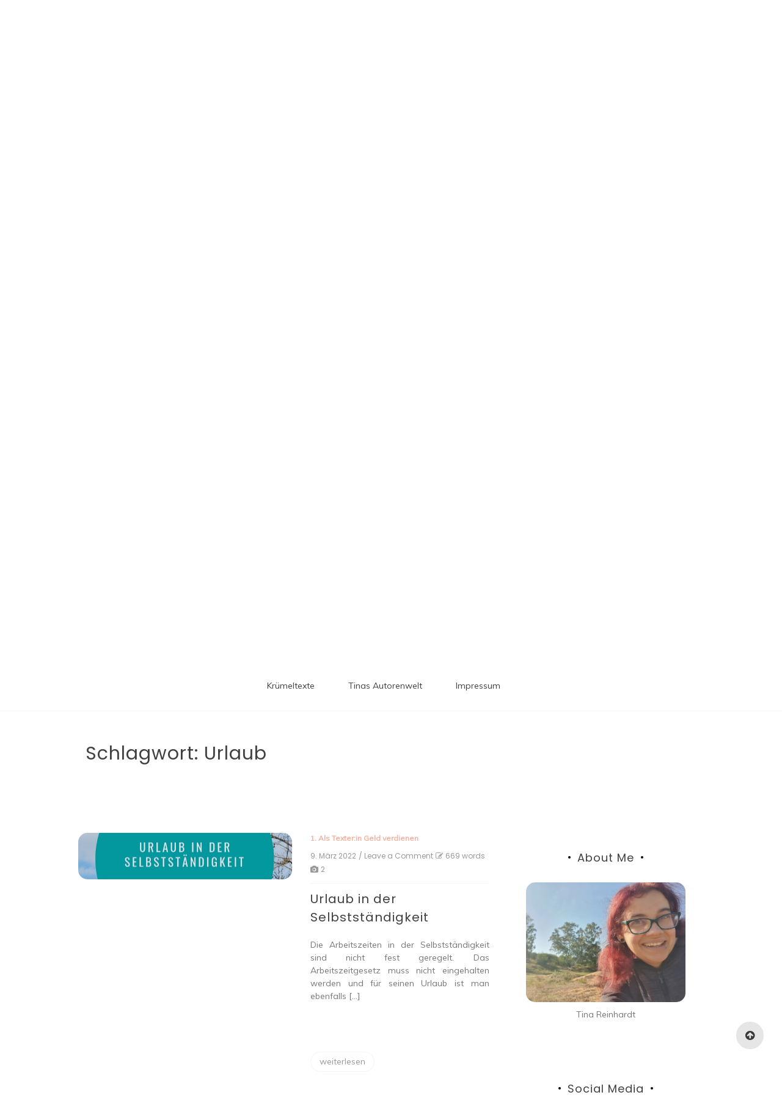

--- FILE ---
content_type: text/html; charset=UTF-8
request_url: https://blog.kruemeltexte.de/tag/urlaub/
body_size: 15332
content:

<!doctype html>
<html lang="de">
<head>
	<meta charset="UTF-8">
	<link rel="profile" href="https://gmpg.org/xfn/11">
	<meta name="viewport" content="width=device-width, initial-scale=1, shrink-to-fit=no">	
	<meta name='robots' content='index, follow, max-image-preview:large, max-snippet:-1, max-video-preview:-1' />
	<style>img:is([sizes="auto" i], [sizes^="auto," i]) { contain-intrinsic-size: 3000px 1500px }</style>
	
	<!-- This site is optimized with the Yoast SEO plugin v26.2 - https://yoast.com/wordpress/plugins/seo/ -->
	<title>Urlaub Archive - Krümeltexte</title>
	<link rel="canonical" href="https://blog.kruemeltexte.de/tag/urlaub/" />
	<meta property="og:locale" content="de_DE" />
	<meta property="og:type" content="article" />
	<meta property="og:title" content="Urlaub Archive - Krümeltexte" />
	<meta property="og:url" content="https://blog.kruemeltexte.de/tag/urlaub/" />
	<meta property="og:site_name" content="Krümeltexte" />
	<meta name="twitter:card" content="summary_large_image" />
	<script type="application/ld+json" class="yoast-schema-graph">{"@context":"https://schema.org","@graph":[{"@type":"CollectionPage","@id":"https://blog.kruemeltexte.de/tag/urlaub/","url":"https://blog.kruemeltexte.de/tag/urlaub/","name":"Urlaub Archive - Krümeltexte","isPartOf":{"@id":"https://blog.kruemeltexte.de/#website"},"primaryImageOfPage":{"@id":"https://blog.kruemeltexte.de/tag/urlaub/#primaryimage"},"image":{"@id":"https://blog.kruemeltexte.de/tag/urlaub/#primaryimage"},"thumbnailUrl":"https://blog.kruemeltexte.de/wp-content/uploads/2022/03/Banner-Selbststaendigkeit.png","breadcrumb":{"@id":"https://blog.kruemeltexte.de/tag/urlaub/#breadcrumb"},"inLanguage":"de"},{"@type":"ImageObject","inLanguage":"de","@id":"https://blog.kruemeltexte.de/tag/urlaub/#primaryimage","url":"https://blog.kruemeltexte.de/wp-content/uploads/2022/03/Banner-Selbststaendigkeit.png","contentUrl":"https://blog.kruemeltexte.de/wp-content/uploads/2022/03/Banner-Selbststaendigkeit.png","width":729,"height":153},{"@type":"BreadcrumbList","@id":"https://blog.kruemeltexte.de/tag/urlaub/#breadcrumb","itemListElement":[{"@type":"ListItem","position":1,"name":"Startseite","item":"https://blog.kruemeltexte.de/"},{"@type":"ListItem","position":2,"name":"Urlaub"}]},{"@type":"WebSite","@id":"https://blog.kruemeltexte.de/#website","url":"https://blog.kruemeltexte.de/","name":"Krümeltexte","description":"Content-Marketing und Schriftstellerei","potentialAction":[{"@type":"SearchAction","target":{"@type":"EntryPoint","urlTemplate":"https://blog.kruemeltexte.de/?s={search_term_string}"},"query-input":{"@type":"PropertyValueSpecification","valueRequired":true,"valueName":"search_term_string"}}],"inLanguage":"de"}]}</script>
	<!-- / Yoast SEO plugin. -->


<link rel='dns-prefetch' href='//fonts.googleapis.com' />
<link rel="alternate" type="application/rss+xml" title="Krümeltexte &raquo; Feed" href="https://blog.kruemeltexte.de/feed/" />
<link rel="alternate" type="application/rss+xml" title="Krümeltexte &raquo; Kommentar-Feed" href="https://blog.kruemeltexte.de/comments/feed/" />
<link rel="alternate" type="application/rss+xml" title="Krümeltexte &raquo; Schlagwort-Feed zu Urlaub" href="https://blog.kruemeltexte.de/tag/urlaub/feed/" />
<script type="text/javascript">
/* <![CDATA[ */
window._wpemojiSettings = {"baseUrl":"https:\/\/s.w.org\/images\/core\/emoji\/16.0.1\/72x72\/","ext":".png","svgUrl":"https:\/\/s.w.org\/images\/core\/emoji\/16.0.1\/svg\/","svgExt":".svg","source":{"concatemoji":"https:\/\/blog.kruemeltexte.de\/wp-includes\/js\/wp-emoji-release.min.js?ver=6.8.3"}};
/*! This file is auto-generated */
!function(s,n){var o,i,e;function c(e){try{var t={supportTests:e,timestamp:(new Date).valueOf()};sessionStorage.setItem(o,JSON.stringify(t))}catch(e){}}function p(e,t,n){e.clearRect(0,0,e.canvas.width,e.canvas.height),e.fillText(t,0,0);var t=new Uint32Array(e.getImageData(0,0,e.canvas.width,e.canvas.height).data),a=(e.clearRect(0,0,e.canvas.width,e.canvas.height),e.fillText(n,0,0),new Uint32Array(e.getImageData(0,0,e.canvas.width,e.canvas.height).data));return t.every(function(e,t){return e===a[t]})}function u(e,t){e.clearRect(0,0,e.canvas.width,e.canvas.height),e.fillText(t,0,0);for(var n=e.getImageData(16,16,1,1),a=0;a<n.data.length;a++)if(0!==n.data[a])return!1;return!0}function f(e,t,n,a){switch(t){case"flag":return n(e,"\ud83c\udff3\ufe0f\u200d\u26a7\ufe0f","\ud83c\udff3\ufe0f\u200b\u26a7\ufe0f")?!1:!n(e,"\ud83c\udde8\ud83c\uddf6","\ud83c\udde8\u200b\ud83c\uddf6")&&!n(e,"\ud83c\udff4\udb40\udc67\udb40\udc62\udb40\udc65\udb40\udc6e\udb40\udc67\udb40\udc7f","\ud83c\udff4\u200b\udb40\udc67\u200b\udb40\udc62\u200b\udb40\udc65\u200b\udb40\udc6e\u200b\udb40\udc67\u200b\udb40\udc7f");case"emoji":return!a(e,"\ud83e\udedf")}return!1}function g(e,t,n,a){var r="undefined"!=typeof WorkerGlobalScope&&self instanceof WorkerGlobalScope?new OffscreenCanvas(300,150):s.createElement("canvas"),o=r.getContext("2d",{willReadFrequently:!0}),i=(o.textBaseline="top",o.font="600 32px Arial",{});return e.forEach(function(e){i[e]=t(o,e,n,a)}),i}function t(e){var t=s.createElement("script");t.src=e,t.defer=!0,s.head.appendChild(t)}"undefined"!=typeof Promise&&(o="wpEmojiSettingsSupports",i=["flag","emoji"],n.supports={everything:!0,everythingExceptFlag:!0},e=new Promise(function(e){s.addEventListener("DOMContentLoaded",e,{once:!0})}),new Promise(function(t){var n=function(){try{var e=JSON.parse(sessionStorage.getItem(o));if("object"==typeof e&&"number"==typeof e.timestamp&&(new Date).valueOf()<e.timestamp+604800&&"object"==typeof e.supportTests)return e.supportTests}catch(e){}return null}();if(!n){if("undefined"!=typeof Worker&&"undefined"!=typeof OffscreenCanvas&&"undefined"!=typeof URL&&URL.createObjectURL&&"undefined"!=typeof Blob)try{var e="postMessage("+g.toString()+"("+[JSON.stringify(i),f.toString(),p.toString(),u.toString()].join(",")+"));",a=new Blob([e],{type:"text/javascript"}),r=new Worker(URL.createObjectURL(a),{name:"wpTestEmojiSupports"});return void(r.onmessage=function(e){c(n=e.data),r.terminate(),t(n)})}catch(e){}c(n=g(i,f,p,u))}t(n)}).then(function(e){for(var t in e)n.supports[t]=e[t],n.supports.everything=n.supports.everything&&n.supports[t],"flag"!==t&&(n.supports.everythingExceptFlag=n.supports.everythingExceptFlag&&n.supports[t]);n.supports.everythingExceptFlag=n.supports.everythingExceptFlag&&!n.supports.flag,n.DOMReady=!1,n.readyCallback=function(){n.DOMReady=!0}}).then(function(){return e}).then(function(){var e;n.supports.everything||(n.readyCallback(),(e=n.source||{}).concatemoji?t(e.concatemoji):e.wpemoji&&e.twemoji&&(t(e.twemoji),t(e.wpemoji)))}))}((window,document),window._wpemojiSettings);
/* ]]> */
</script>
<style id='wp-emoji-styles-inline-css' type='text/css'>

	img.wp-smiley, img.emoji {
		display: inline !important;
		border: none !important;
		box-shadow: none !important;
		height: 1em !important;
		width: 1em !important;
		margin: 0 0.07em !important;
		vertical-align: -0.1em !important;
		background: none !important;
		padding: 0 !important;
	}
</style>
<link rel='stylesheet' id='wp-block-library-css' href='https://blog.kruemeltexte.de/wp-includes/css/dist/block-library/style.min.css?ver=6.8.3' type='text/css' media='all' />
<style id='wp-block-library-theme-inline-css' type='text/css'>
.wp-block-audio :where(figcaption){color:#555;font-size:13px;text-align:center}.is-dark-theme .wp-block-audio :where(figcaption){color:#ffffffa6}.wp-block-audio{margin:0 0 1em}.wp-block-code{border:1px solid #ccc;border-radius:4px;font-family:Menlo,Consolas,monaco,monospace;padding:.8em 1em}.wp-block-embed :where(figcaption){color:#555;font-size:13px;text-align:center}.is-dark-theme .wp-block-embed :where(figcaption){color:#ffffffa6}.wp-block-embed{margin:0 0 1em}.blocks-gallery-caption{color:#555;font-size:13px;text-align:center}.is-dark-theme .blocks-gallery-caption{color:#ffffffa6}:root :where(.wp-block-image figcaption){color:#555;font-size:13px;text-align:center}.is-dark-theme :root :where(.wp-block-image figcaption){color:#ffffffa6}.wp-block-image{margin:0 0 1em}.wp-block-pullquote{border-bottom:4px solid;border-top:4px solid;color:currentColor;margin-bottom:1.75em}.wp-block-pullquote cite,.wp-block-pullquote footer,.wp-block-pullquote__citation{color:currentColor;font-size:.8125em;font-style:normal;text-transform:uppercase}.wp-block-quote{border-left:.25em solid;margin:0 0 1.75em;padding-left:1em}.wp-block-quote cite,.wp-block-quote footer{color:currentColor;font-size:.8125em;font-style:normal;position:relative}.wp-block-quote:where(.has-text-align-right){border-left:none;border-right:.25em solid;padding-left:0;padding-right:1em}.wp-block-quote:where(.has-text-align-center){border:none;padding-left:0}.wp-block-quote.is-large,.wp-block-quote.is-style-large,.wp-block-quote:where(.is-style-plain){border:none}.wp-block-search .wp-block-search__label{font-weight:700}.wp-block-search__button{border:1px solid #ccc;padding:.375em .625em}:where(.wp-block-group.has-background){padding:1.25em 2.375em}.wp-block-separator.has-css-opacity{opacity:.4}.wp-block-separator{border:none;border-bottom:2px solid;margin-left:auto;margin-right:auto}.wp-block-separator.has-alpha-channel-opacity{opacity:1}.wp-block-separator:not(.is-style-wide):not(.is-style-dots){width:100px}.wp-block-separator.has-background:not(.is-style-dots){border-bottom:none;height:1px}.wp-block-separator.has-background:not(.is-style-wide):not(.is-style-dots){height:2px}.wp-block-table{margin:0 0 1em}.wp-block-table td,.wp-block-table th{word-break:normal}.wp-block-table :where(figcaption){color:#555;font-size:13px;text-align:center}.is-dark-theme .wp-block-table :where(figcaption){color:#ffffffa6}.wp-block-video :where(figcaption){color:#555;font-size:13px;text-align:center}.is-dark-theme .wp-block-video :where(figcaption){color:#ffffffa6}.wp-block-video{margin:0 0 1em}:root :where(.wp-block-template-part.has-background){margin-bottom:0;margin-top:0;padding:1.25em 2.375em}
</style>
<style id='classic-theme-styles-inline-css' type='text/css'>
/*! This file is auto-generated */
.wp-block-button__link{color:#fff;background-color:#32373c;border-radius:9999px;box-shadow:none;text-decoration:none;padding:calc(.667em + 2px) calc(1.333em + 2px);font-size:1.125em}.wp-block-file__button{background:#32373c;color:#fff;text-decoration:none}
</style>
<style id='global-styles-inline-css' type='text/css'>
:root{--wp--preset--aspect-ratio--square: 1;--wp--preset--aspect-ratio--4-3: 4/3;--wp--preset--aspect-ratio--3-4: 3/4;--wp--preset--aspect-ratio--3-2: 3/2;--wp--preset--aspect-ratio--2-3: 2/3;--wp--preset--aspect-ratio--16-9: 16/9;--wp--preset--aspect-ratio--9-16: 9/16;--wp--preset--color--black: #000000;--wp--preset--color--cyan-bluish-gray: #abb8c3;--wp--preset--color--white: #ffffff;--wp--preset--color--pale-pink: #f78da7;--wp--preset--color--vivid-red: #cf2e2e;--wp--preset--color--luminous-vivid-orange: #ff6900;--wp--preset--color--luminous-vivid-amber: #fcb900;--wp--preset--color--light-green-cyan: #7bdcb5;--wp--preset--color--vivid-green-cyan: #00d084;--wp--preset--color--pale-cyan-blue: #8ed1fc;--wp--preset--color--vivid-cyan-blue: #0693e3;--wp--preset--color--vivid-purple: #9b51e0;--wp--preset--gradient--vivid-cyan-blue-to-vivid-purple: linear-gradient(135deg,rgba(6,147,227,1) 0%,rgb(155,81,224) 100%);--wp--preset--gradient--light-green-cyan-to-vivid-green-cyan: linear-gradient(135deg,rgb(122,220,180) 0%,rgb(0,208,130) 100%);--wp--preset--gradient--luminous-vivid-amber-to-luminous-vivid-orange: linear-gradient(135deg,rgba(252,185,0,1) 0%,rgba(255,105,0,1) 100%);--wp--preset--gradient--luminous-vivid-orange-to-vivid-red: linear-gradient(135deg,rgba(255,105,0,1) 0%,rgb(207,46,46) 100%);--wp--preset--gradient--very-light-gray-to-cyan-bluish-gray: linear-gradient(135deg,rgb(238,238,238) 0%,rgb(169,184,195) 100%);--wp--preset--gradient--cool-to-warm-spectrum: linear-gradient(135deg,rgb(74,234,220) 0%,rgb(151,120,209) 20%,rgb(207,42,186) 40%,rgb(238,44,130) 60%,rgb(251,105,98) 80%,rgb(254,248,76) 100%);--wp--preset--gradient--blush-light-purple: linear-gradient(135deg,rgb(255,206,236) 0%,rgb(152,150,240) 100%);--wp--preset--gradient--blush-bordeaux: linear-gradient(135deg,rgb(254,205,165) 0%,rgb(254,45,45) 50%,rgb(107,0,62) 100%);--wp--preset--gradient--luminous-dusk: linear-gradient(135deg,rgb(255,203,112) 0%,rgb(199,81,192) 50%,rgb(65,88,208) 100%);--wp--preset--gradient--pale-ocean: linear-gradient(135deg,rgb(255,245,203) 0%,rgb(182,227,212) 50%,rgb(51,167,181) 100%);--wp--preset--gradient--electric-grass: linear-gradient(135deg,rgb(202,248,128) 0%,rgb(113,206,126) 100%);--wp--preset--gradient--midnight: linear-gradient(135deg,rgb(2,3,129) 0%,rgb(40,116,252) 100%);--wp--preset--font-size--small: 13px;--wp--preset--font-size--medium: 20px;--wp--preset--font-size--large: 36px;--wp--preset--font-size--x-large: 42px;--wp--preset--spacing--20: 0.44rem;--wp--preset--spacing--30: 0.67rem;--wp--preset--spacing--40: 1rem;--wp--preset--spacing--50: 1.5rem;--wp--preset--spacing--60: 2.25rem;--wp--preset--spacing--70: 3.38rem;--wp--preset--spacing--80: 5.06rem;--wp--preset--shadow--natural: 6px 6px 9px rgba(0, 0, 0, 0.2);--wp--preset--shadow--deep: 12px 12px 50px rgba(0, 0, 0, 0.4);--wp--preset--shadow--sharp: 6px 6px 0px rgba(0, 0, 0, 0.2);--wp--preset--shadow--outlined: 6px 6px 0px -3px rgba(255, 255, 255, 1), 6px 6px rgba(0, 0, 0, 1);--wp--preset--shadow--crisp: 6px 6px 0px rgba(0, 0, 0, 1);}:where(.is-layout-flex){gap: 0.5em;}:where(.is-layout-grid){gap: 0.5em;}body .is-layout-flex{display: flex;}.is-layout-flex{flex-wrap: wrap;align-items: center;}.is-layout-flex > :is(*, div){margin: 0;}body .is-layout-grid{display: grid;}.is-layout-grid > :is(*, div){margin: 0;}:where(.wp-block-columns.is-layout-flex){gap: 2em;}:where(.wp-block-columns.is-layout-grid){gap: 2em;}:where(.wp-block-post-template.is-layout-flex){gap: 1.25em;}:where(.wp-block-post-template.is-layout-grid){gap: 1.25em;}.has-black-color{color: var(--wp--preset--color--black) !important;}.has-cyan-bluish-gray-color{color: var(--wp--preset--color--cyan-bluish-gray) !important;}.has-white-color{color: var(--wp--preset--color--white) !important;}.has-pale-pink-color{color: var(--wp--preset--color--pale-pink) !important;}.has-vivid-red-color{color: var(--wp--preset--color--vivid-red) !important;}.has-luminous-vivid-orange-color{color: var(--wp--preset--color--luminous-vivid-orange) !important;}.has-luminous-vivid-amber-color{color: var(--wp--preset--color--luminous-vivid-amber) !important;}.has-light-green-cyan-color{color: var(--wp--preset--color--light-green-cyan) !important;}.has-vivid-green-cyan-color{color: var(--wp--preset--color--vivid-green-cyan) !important;}.has-pale-cyan-blue-color{color: var(--wp--preset--color--pale-cyan-blue) !important;}.has-vivid-cyan-blue-color{color: var(--wp--preset--color--vivid-cyan-blue) !important;}.has-vivid-purple-color{color: var(--wp--preset--color--vivid-purple) !important;}.has-black-background-color{background-color: var(--wp--preset--color--black) !important;}.has-cyan-bluish-gray-background-color{background-color: var(--wp--preset--color--cyan-bluish-gray) !important;}.has-white-background-color{background-color: var(--wp--preset--color--white) !important;}.has-pale-pink-background-color{background-color: var(--wp--preset--color--pale-pink) !important;}.has-vivid-red-background-color{background-color: var(--wp--preset--color--vivid-red) !important;}.has-luminous-vivid-orange-background-color{background-color: var(--wp--preset--color--luminous-vivid-orange) !important;}.has-luminous-vivid-amber-background-color{background-color: var(--wp--preset--color--luminous-vivid-amber) !important;}.has-light-green-cyan-background-color{background-color: var(--wp--preset--color--light-green-cyan) !important;}.has-vivid-green-cyan-background-color{background-color: var(--wp--preset--color--vivid-green-cyan) !important;}.has-pale-cyan-blue-background-color{background-color: var(--wp--preset--color--pale-cyan-blue) !important;}.has-vivid-cyan-blue-background-color{background-color: var(--wp--preset--color--vivid-cyan-blue) !important;}.has-vivid-purple-background-color{background-color: var(--wp--preset--color--vivid-purple) !important;}.has-black-border-color{border-color: var(--wp--preset--color--black) !important;}.has-cyan-bluish-gray-border-color{border-color: var(--wp--preset--color--cyan-bluish-gray) !important;}.has-white-border-color{border-color: var(--wp--preset--color--white) !important;}.has-pale-pink-border-color{border-color: var(--wp--preset--color--pale-pink) !important;}.has-vivid-red-border-color{border-color: var(--wp--preset--color--vivid-red) !important;}.has-luminous-vivid-orange-border-color{border-color: var(--wp--preset--color--luminous-vivid-orange) !important;}.has-luminous-vivid-amber-border-color{border-color: var(--wp--preset--color--luminous-vivid-amber) !important;}.has-light-green-cyan-border-color{border-color: var(--wp--preset--color--light-green-cyan) !important;}.has-vivid-green-cyan-border-color{border-color: var(--wp--preset--color--vivid-green-cyan) !important;}.has-pale-cyan-blue-border-color{border-color: var(--wp--preset--color--pale-cyan-blue) !important;}.has-vivid-cyan-blue-border-color{border-color: var(--wp--preset--color--vivid-cyan-blue) !important;}.has-vivid-purple-border-color{border-color: var(--wp--preset--color--vivid-purple) !important;}.has-vivid-cyan-blue-to-vivid-purple-gradient-background{background: var(--wp--preset--gradient--vivid-cyan-blue-to-vivid-purple) !important;}.has-light-green-cyan-to-vivid-green-cyan-gradient-background{background: var(--wp--preset--gradient--light-green-cyan-to-vivid-green-cyan) !important;}.has-luminous-vivid-amber-to-luminous-vivid-orange-gradient-background{background: var(--wp--preset--gradient--luminous-vivid-amber-to-luminous-vivid-orange) !important;}.has-luminous-vivid-orange-to-vivid-red-gradient-background{background: var(--wp--preset--gradient--luminous-vivid-orange-to-vivid-red) !important;}.has-very-light-gray-to-cyan-bluish-gray-gradient-background{background: var(--wp--preset--gradient--very-light-gray-to-cyan-bluish-gray) !important;}.has-cool-to-warm-spectrum-gradient-background{background: var(--wp--preset--gradient--cool-to-warm-spectrum) !important;}.has-blush-light-purple-gradient-background{background: var(--wp--preset--gradient--blush-light-purple) !important;}.has-blush-bordeaux-gradient-background{background: var(--wp--preset--gradient--blush-bordeaux) !important;}.has-luminous-dusk-gradient-background{background: var(--wp--preset--gradient--luminous-dusk) !important;}.has-pale-ocean-gradient-background{background: var(--wp--preset--gradient--pale-ocean) !important;}.has-electric-grass-gradient-background{background: var(--wp--preset--gradient--electric-grass) !important;}.has-midnight-gradient-background{background: var(--wp--preset--gradient--midnight) !important;}.has-small-font-size{font-size: var(--wp--preset--font-size--small) !important;}.has-medium-font-size{font-size: var(--wp--preset--font-size--medium) !important;}.has-large-font-size{font-size: var(--wp--preset--font-size--large) !important;}.has-x-large-font-size{font-size: var(--wp--preset--font-size--x-large) !important;}
:where(.wp-block-post-template.is-layout-flex){gap: 1.25em;}:where(.wp-block-post-template.is-layout-grid){gap: 1.25em;}
:where(.wp-block-columns.is-layout-flex){gap: 2em;}:where(.wp-block-columns.is-layout-grid){gap: 2em;}
:root :where(.wp-block-pullquote){font-size: 1.5em;line-height: 1.6;}
</style>
<link rel='stylesheet' id='kenwheeler-slicktheme-css' href='https://blog.kruemeltexte.de/wp-content/themes/new-blog/css/slick-theme.css?ver=6.8.3' type='text/css' media='all' />
<link rel='stylesheet' id='bootstrap-css' href='https://blog.kruemeltexte.de/wp-content/themes/new-blog/css/bootstrap.css?ver=6.8.3' type='text/css' media='all' />
<link rel='stylesheet' id='new-blog-style-css' href='https://blog.kruemeltexte.de/wp-content/themes/new-blog/style.css?ver=6.8.3' type='text/css' media='all' />
<link rel='stylesheet' id='new-blog-lite-style-css' href='https://blog.kruemeltexte.de/wp-content/themes/new-blog-lite/style.css?ver=1.1.0' type='text/css' media='all' />
<link rel='stylesheet' id='kenwheeler-slick-css' href='https://blog.kruemeltexte.de/wp-content/themes/new-blog/css/slick.css?ver=1.9.0' type='text/css' media='all' />
<link rel='stylesheet' id='new-blog-sidenav-css' href='https://blog.kruemeltexte.de/wp-content/themes/new-blog/css/sidenav.css?ver=1.0.0' type='text/css' media='all' />
<link rel='stylesheet' id='font-awesome-css' href='https://blog.kruemeltexte.de/wp-content/themes/new-blog/css/font-awesome.css?ver=1.9.0' type='text/css' media='all' />
<link rel='stylesheet' id='google-webfonts-css' href='//fonts.googleapis.com/css?family=Kaushan+Script|Poppins|Muli' type='text/css' media='all' />
<script type="text/javascript" src="https://blog.kruemeltexte.de/wp-includes/js/jquery/jquery.min.js?ver=3.7.1" id="jquery-core-js"></script>
<script type="text/javascript" src="https://blog.kruemeltexte.de/wp-includes/js/jquery/jquery-migrate.min.js?ver=3.4.1" id="jquery-migrate-js"></script>
<link rel="https://api.w.org/" href="https://blog.kruemeltexte.de/wp-json/" /><link rel="alternate" title="JSON" type="application/json" href="https://blog.kruemeltexte.de/wp-json/wp/v2/tags/159" /><link rel="EditURI" type="application/rsd+xml" title="RSD" href="https://blog.kruemeltexte.de/xmlrpc.php?rsd" />
<meta name="generator" content="WordPress 6.8.3" />
	<style type="text/css">
    
    /* highlight active menu */
    li.current-menu-item {   
        color: #a08700  ; 
    }
    
    /* main width */
    .banner-holder .container-fluid {
	width: 80% ;

    }
 
    /* UPPERCASE */
    .category1, .category2, .category3, .category4  {
		text-transform: uppercase ;

    }
    .post-auther-edit-1, .post-auther-edit-2, .post-auther-edit-3, .post-auther-edit-4  {
		text-transform: uppercase ;
    }
    .leave-comment  {
		text-transform: uppercase ;

    }
    .read-more  {
		text-transform: uppercase ;

    }
    .widget-title, .most1, .most2, .most3, .most4 {
        text-transform: uppercase ;
    }
    #primary-menu {
        text-transform: uppercase ;
    }   
    </style>
<style type="text/css">.recentcomments a{display:inline !important;padding:0 !important;margin:0 !important;}</style>
<!-- BEGIN Tracking code for Matomo -->
<script type="text/javascript">var _paq = window._paq || []; _paq.push(["trackPageView"]); _paq.push(["enableLinkTracking"]); (function() { var u="https://www.reinhardt-it.eu/matomo/"; _paq.push(["setTrackerUrl", u+"piwik.php"]); _paq.push(["setSiteId", "2"]); var d=document, g=d.createElement("script"), s=d.getElementsByTagName("script")[0]; g.type="text/javascript"; g.defer=true; g.async=true; g.src=u+"piwik.js"; s.parentNode.insertBefore(g,s); })();</script>
<!-- END Tracking code for Matomo -->

</head>

<body class="archive tag tag-urlaub tag-159 wp-embed-responsive wp-theme-new-blog wp-child-theme-new-blog-lite hfeed"  >
<div id="page" class="site">
	<a class="skip-link screen-reader-text" href="#content">Skip to content</a>

	<header id="masthead" class="site-header ">
<!-- Logo -->
		 
			<div>
			 </div> 					<div class="container-header">
				<div class="min-height-150">
				<div id="wp-custom-header" class="wp-custom-header"><img src="https://blog.kruemeltexte.de/wp-content/themes/new-blog-lite/images/default-header-image.jpg" width="1400" height="675" alt="" decoding="async" fetchpriority="high" /></div>	
				</div>
				<!-- Title -->
				<div class=" logo text-center mx-auto overlays ">
					<h1 class="site-title"><a href="https://blog.kruemeltexte.de/" rel="home">Krümeltexte</a></h1>
										<p class="site-description">Content-Marketing und Schriftstellerei</p>
									</div>
			</div>
			
		<div class="text-center pt-3 pb-3 navbar-expand-lg" > 
			<!-- Navbar -->
			<nav class="navbar ">
        		<div class="container">
						<div class="float-left">
						<!-- left nav -->
													</div>
						<div class='float-right'>
							<!-- Right nav -->
							<ul class="search-tab">
								<li><a href="javascript:;" class="toggle" id="sidenav-toggle" ><span class="fa fa-bars" aria-hidden="true"></span></a></li>
							</ul>
						</div>			
			  </div>
			</nav>
		</div>

    <!-- side nav -->

    <nav class="sidenav" data-sidenav data-sidenav-toggle="#sidenav-toggle">
		<a id ="closebtn" href="javascript:void(0)" class="closebtn">&times;</a>

      <div class="sidenav-brand logo text-left">
          <p class="site-title"><a href="https://blog.kruemeltexte.de/" rel="home">Krümeltexte</a></p>
      </div>
        <div class="sidenav-header"  action="https://blog.kruemeltexte.de">
        <form class="search-form"  action="https://blog.kruemeltexte.de" >
          <input name="s" value=" " class="form-control mr-sm-2" type="search" placeholder="Search;"" aria-label="Search">
          <button class="btn search-submit" type="submit"><span class="fa fa-search" aria-hidden="true"></span></button>
        </form>
</div>			<nav id ="side_nav" class=" navbar navbar-expand-sm " role="navigation">
						<div id="bs-example-navbar-collapse-1" class="menu-hauptmenue-container"><ul id="menu-hauptmenue" class="nav flex-column sidenav-menu"><li itemscope="itemscope" itemtype="https://www.schema.org/SiteNavigationElement" id="menu-item-238" class="menu-item menu-item-type-custom menu-item-object-custom menu-item-238 nav-item"><a title="Krümeltexte" href="https://www.kruemeltexte.de" class="nav-link">Krümeltexte</a></li>
<li itemscope="itemscope" itemtype="https://www.schema.org/SiteNavigationElement" id="menu-item-239" class="menu-item menu-item-type-custom menu-item-object-custom menu-item-239 nav-item"><a title="Tinas Autorenwelt" href="https://www.tinas-autorenwelt.de/" class="nav-link">Tinas Autorenwelt</a></li>
<li itemscope="itemscope" itemtype="https://www.schema.org/SiteNavigationElement" id="menu-item-237" class="menu-item menu-item-type-custom menu-item-object-custom menu-item-237 nav-item"><a title="Impressum" href="https://www.kruemeltexte.de/index.php/impressum/" class="nav-link">Impressum</a></li>
</ul></div>			</nav>
 
    </nav>

		<!-- end side nav -->

	<!-- banner slider -->

	
		<!-- end banner slider -->

		
  </header><!-- #masthead -->
	
	<div id="content" class="site-content">
		<!-- Main menu -->
		<nav id="main_nav" class="sticky-top navbar navbar-expand-lg mt-5 " role="navigation">
						<!-- Brand and toggle get grouped for better mobile display -->
													<button class="navbar-toggler" type="button" data-toggle="collapse" data-target="#collapse-1" aria-controls="bs-example-navbar-collapse-1" aria-expanded="false" aria-label="Toggle navigation">
								<span class="fa fa-bars"></span>
							</button>
						<div id="collapse-1" class="collapse navbar-collapse"><ul id="menu-hauptmenue-1" class="nav navbar-nav mx-auto"><li itemscope="itemscope" itemtype="https://www.schema.org/SiteNavigationElement" class="menu-item menu-item-type-custom menu-item-object-custom menu-item-238 nav-item"><a title="Krümeltexte" href="https://www.kruemeltexte.de" class="nav-link">Krümeltexte</a></li>
<li itemscope="itemscope" itemtype="https://www.schema.org/SiteNavigationElement" class="menu-item menu-item-type-custom menu-item-object-custom menu-item-239 nav-item"><a title="Tinas Autorenwelt" href="https://www.tinas-autorenwelt.de/" class="nav-link">Tinas Autorenwelt</a></li>
<li itemscope="itemscope" itemtype="https://www.schema.org/SiteNavigationElement" class="menu-item menu-item-type-custom menu-item-object-custom menu-item-237 nav-item"><a title="Impressum" href="https://www.kruemeltexte.de/index.php/impressum/" class="nav-link">Impressum</a></li>
</ul></div>				</nav>
		<!-- End Main menu -->

	<div id="primary" class="content-area">
		<main id="main" class="site-main">
				
			<header id ="scroll-top" class="page-header">
			<section class="search-result">
				<div class="container-fluid">
					<div class="result-holder">
						<h1 class="page-title search-result">Schlagwort: <span>Urlaub</span></h1>					</div>
				</div>
			</header><!-- .page-header -->
			<section class="middle-content inner-content">
			<div class="container-fluid">
				<div class="row">
				<div class="col-lg-8">
						<div class="list-blog">
						<section>
							<div class="row">
																	<div class="col-md-12">
									<article id="post-1167" class="post-1167 post type-post status-publish format-standard has-post-thumbnail hentry category-als-texter-geld-verdienen tag-selbststaendig tag-urlaub">
<div class="media">
        
		<a class="post-thumbnail img-holder" href="https://blog.kruemeltexte.de/2022/03/09/urlaub-in-der-selbststaendigkeit/" aria-hidden="true" tabindex="-1">
			<img width="700" height="153" src="https://blog.kruemeltexte.de/wp-content/uploads/2022/03/Banner-Selbststaendigkeit-700x153.png" class="card-img-top wp-post-image" alt="Urlaub in der Selbstständigkeit" decoding="async" />		</a>
		        <div class="media-body">
            <header class="entry-header">
				<div class="tag-date-comment">
											<span class ="cat"> <a href="https://blog.kruemeltexte.de/category/als-texter-geld-verdienen/" rel="category tag">1. Als Texter:in Geld verdienen</a> </span>
										
					<ul class="date-comment">
						                            <li> <span class="posted-on "><a href="https://blog.kruemeltexte.de/2022/03/" rel="bookmark"><time class="entry-date published updated" datetime="9. März 2022">9. März 2022</time></a></span></li>
                                                                            <li><span class="comments-link"><a href="https://blog.kruemeltexte.de/2022/03/09/urlaub-in-der-selbststaendigkeit/#respond">/ Leave a Comment<span class="screen-reader-text"> on Urlaub in der Selbstständigkeit</span></a></span></li>
                                                                                               
                                                  <li><span class="date"><a><i class="fa fa-pencil-square-o"></i><span class="pl-1"> 669 words</span></a></span></li> 
                                                                                                                                                      <li><span class="date"><a><i class="fa fa-camera"></i><span class="pl-1"> 2</span></a></span></li>                                                <li></li>
					</ul>
											</div>
					<h2 class="card-title blog-post-title"><a href="https://blog.kruemeltexte.de/2022/03/09/urlaub-in-der-selbststaendigkeit/" rel="bookmark">Urlaub in der Selbstständigkeit</a></h2>				
            </header>
                <p class="text-justify">Die Arbeitszeiten in der Selbstständigkeit sind nicht fest geregelt. Das Arbeitszeitgesetz muss nicht eingehalten werden und für seinen Urlaub ist man ebenfalls [&hellip;]</p>
				 <footer class="entry-footer">
                                        <a class=" btn" href="https://blog.kruemeltexte.de/2022/03/09/urlaub-in-der-selbststaendigkeit/">weiterlesen</a>
                                
            </footer>
        </div>
    </div>
</article>
									</div>
															</div>
							<div class=" text-center">
															</div>
						</section>
						</div>
						</div>
												<div class="col-lg-4">
								<aside id="sidebar-1" class="widget-area">
	<div class="sidebar">

		<div class="about-me block">
		<div class="side-title">
			<h4>About Me</h4>
		</div>
		<div class="img-holder">
			<img src="https://blog.kruemeltexte.de/wp-content/uploads/2022/07/Tina-2021-2.jpg " alt="">
		</div> 
		<p>Tina Reinhardt</p>
	</div>
			<div class="get-connected block">
			<div class="side-title">
				<h4>Social Media</h4>
			</div>
			<ul class="social-icon">
									<li><a href="https://www.facebook.com/Kr%C3%BCmeltexte-1672763716270433/"target="_blank"><span class="fa fa-facebook" aria-hidden="true"></span></a></li>
																	<li><a href="https://www.youtube.com/user/TheShany1611"target="_blank"><span class="fa fa-youtube" aria-hidden="true"></span></a></li>
											</ul>
		</div>
			<div class="latest-post block">
		<div class="side-title">
			<h4>Neueste Beiträge</h4>
		</div>
					<div class="media">
			
					<a class="post-thumbnail img-holder mr-3" href="https://blog.kruemeltexte.de/2023/08/22/stammartikel-farbenfroh/" aria-hidden="true" tabindex="-1">
			<img width="90" height="80" src="https://blog.kruemeltexte.de/wp-content/uploads/2023/08/Banner-bunt2-90x80.png" class="attachment-new-blog-sidebar-latestpost-thumbnail size-new-blog-sidebar-latestpost-thumbnail wp-post-image" alt="Stammartikel – Farbenfroh und vielseitig" decoding="async" loading="lazy" />		</a>

		
					<div class="media-body">
					<h5 class="mt-0"><a href="https://blog.kruemeltexte.de/2023/08/22/stammartikel-farbenfroh/" rel="bookmark">Stammartikel – Farbenfroh und vielseitig</a></h5>						<div class="bl-date">
							<span class="posted-on "><a href="https://blog.kruemeltexte.de/2023/08/" rel="bookmark"><time class="entry-date published updated" datetime="22. August 2023">22. August 2023</time></a></span>						</div>
									</div>
			</div>
						<div class="media">
			
					<a class="post-thumbnail img-holder mr-3" href="https://blog.kruemeltexte.de/2021/10/20/social-media-fuer-unternehmen/" aria-hidden="true" tabindex="-1">
			<img width="90" height="80" src="https://blog.kruemeltexte.de/wp-content/uploads/2021/10/Banner-Social-Media-90x80.png" class="attachment-new-blog-sidebar-latestpost-thumbnail size-new-blog-sidebar-latestpost-thumbnail wp-post-image" alt="Stammartikel &#8211; Social Media für Unternehmen" decoding="async" loading="lazy" />		</a>

		
					<div class="media-body">
					<h5 class="mt-0"><a href="https://blog.kruemeltexte.de/2021/10/20/social-media-fuer-unternehmen/" rel="bookmark">Stammartikel &#8211; Social Media für Unternehmen</a></h5>						<div class="bl-date">
							<span class="posted-on "><a href="https://blog.kruemeltexte.de/2021/10/" rel="bookmark"><time class="entry-date published updated" datetime="20. Oktober 2021">20. Oktober 2021</time></a></span>						</div>
									</div>
			</div>
						<div class="media">
			
					<a class="post-thumbnail img-holder mr-3" href="https://blog.kruemeltexte.de/2020/08/28/stammartikel-kundenerlebnisse-bei-kruemeltexte/" aria-hidden="true" tabindex="-1">
			<img width="90" height="80" src="https://blog.kruemeltexte.de/wp-content/uploads/2020/08/marketing-2483867_640-90x80.jpg" class="attachment-new-blog-sidebar-latestpost-thumbnail size-new-blog-sidebar-latestpost-thumbnail wp-post-image" alt="Stammartikel – Kundenerlebnisse bei Krümeltexte" decoding="async" loading="lazy" />		</a>

		
					<div class="media-body">
					<h5 class="mt-0"><a href="https://blog.kruemeltexte.de/2020/08/28/stammartikel-kundenerlebnisse-bei-kruemeltexte/" rel="bookmark">Stammartikel – Kundenerlebnisse bei Krümeltexte</a></h5>						<div class="bl-date">
							<span class="posted-on "><a href="https://blog.kruemeltexte.de/2020/08/" rel="bookmark"><time class="entry-date published updated" datetime="28. August 2020">28. August 2020</time></a></span>						</div>
									</div>
			</div>
						<div class="media">
			
					<a class="post-thumbnail img-holder mr-3" href="https://blog.kruemeltexte.de/2020/08/21/stammartikel-von-der-idee-zum-buch/" aria-hidden="true" tabindex="-1">
			<img width="90" height="80" src="https://blog.kruemeltexte.de/wp-content/uploads/2020/08/cropped-53661773_2256566794556786_3822862248850751488_n-90x80.jpg" class="attachment-new-blog-sidebar-latestpost-thumbnail size-new-blog-sidebar-latestpost-thumbnail wp-post-image" alt="Stammartikel &#8211; Von der Idee zum Buch" decoding="async" loading="lazy" srcset="https://blog.kruemeltexte.de/wp-content/uploads/2020/08/cropped-53661773_2256566794556786_3822862248850751488_n-90x80.jpg 90w, https://blog.kruemeltexte.de/wp-content/uploads/2020/08/cropped-53661773_2256566794556786_3822862248850751488_n-450x401.jpg 450w" sizes="auto, (max-width: 90px) 100vw, 90px" />		</a>

		
					<div class="media-body">
					<h5 class="mt-0"><a href="https://blog.kruemeltexte.de/2020/08/21/stammartikel-von-der-idee-zum-buch/" rel="bookmark">Stammartikel &#8211; Von der Idee zum Buch</a></h5>						<div class="bl-date">
							<span class="posted-on "><a href="https://blog.kruemeltexte.de/2020/08/" rel="bookmark"><time class="entry-date published updated" datetime="21. August 2020">21. August 2020</time></a></span>						</div>
									</div>
			</div>
						<div class="media">
			
					<a class="post-thumbnail img-holder mr-3" href="https://blog.kruemeltexte.de/2020/08/17/unterwegs-auf-buchmessen-lesungen/" aria-hidden="true" tabindex="-1">
			<img width="90" height="80" src="https://blog.kruemeltexte.de/wp-content/uploads/2020/08/books-5053733_640-90x80.jpg" class="attachment-new-blog-sidebar-latestpost-thumbnail size-new-blog-sidebar-latestpost-thumbnail wp-post-image" alt="Stammartikel &#8211; Unterwegs auf Messen und Lesungen" decoding="async" loading="lazy" srcset="https://blog.kruemeltexte.de/wp-content/uploads/2020/08/books-5053733_640-90x80.jpg 90w, https://blog.kruemeltexte.de/wp-content/uploads/2020/08/books-5053733_640-450x401.jpg 450w" sizes="auto, (max-width: 90px) 100vw, 90px" />		</a>

		
					<div class="media-body">
					<h5 class="mt-0"><a href="https://blog.kruemeltexte.de/2020/08/17/unterwegs-auf-buchmessen-lesungen/" rel="bookmark">Stammartikel &#8211; Unterwegs auf Messen und Lesungen</a></h5>						<div class="bl-date">
							<span class="posted-on "><a href="https://blog.kruemeltexte.de/2020/08/" rel="bookmark"><time class="entry-date published updated" datetime="17. August 2020">17. August 2020</time></a></span>						</div>
									</div>
			</div>
						<div class="media">
			
					<a class="post-thumbnail img-holder mr-3" href="https://blog.kruemeltexte.de/2020/08/17/stammartikel-meine-buchprojekte/" aria-hidden="true" tabindex="-1">
			<img width="90" height="80" src="https://blog.kruemeltexte.de/wp-content/uploads/2020/08/Banner-90x80.jpg" class="attachment-new-blog-sidebar-latestpost-thumbnail size-new-blog-sidebar-latestpost-thumbnail wp-post-image" alt="Stammartikel &#8211; Meine Buchprojekte" decoding="async" loading="lazy" srcset="https://blog.kruemeltexte.de/wp-content/uploads/2020/08/Banner-90x80.jpg 90w, https://blog.kruemeltexte.de/wp-content/uploads/2020/08/Banner-450x401.jpg 450w" sizes="auto, (max-width: 90px) 100vw, 90px" />		</a>

		
					<div class="media-body">
					<h5 class="mt-0"><a href="https://blog.kruemeltexte.de/2020/08/17/stammartikel-meine-buchprojekte/" rel="bookmark">Stammartikel &#8211; Meine Buchprojekte</a></h5>						<div class="bl-date">
							<span class="posted-on "><a href="https://blog.kruemeltexte.de/2020/08/" rel="bookmark"><time class="entry-date published updated" datetime="17. August 2020">17. August 2020</time></a></span>						</div>
									</div>
			</div>
						<div class="media">
			
					<a class="post-thumbnail img-holder mr-3" href="https://blog.kruemeltexte.de/2020/08/17/stammartikel-als-texter-geld-verdienen/" aria-hidden="true" tabindex="-1">
			<img width="90" height="80" src="https://blog.kruemeltexte.de/wp-content/uploads/2020/08/book-731199_640-90x80.jpg" class="attachment-new-blog-sidebar-latestpost-thumbnail size-new-blog-sidebar-latestpost-thumbnail wp-post-image" alt="Stammartikel &#8211; Als Texter:in Geld verdienen" decoding="async" loading="lazy" srcset="https://blog.kruemeltexte.de/wp-content/uploads/2020/08/book-731199_640-90x80.jpg 90w, https://blog.kruemeltexte.de/wp-content/uploads/2020/08/book-731199_640-450x401.jpg 450w" sizes="auto, (max-width: 90px) 100vw, 90px" />		</a>

		
					<div class="media-body">
					<h5 class="mt-0"><a href="https://blog.kruemeltexte.de/2020/08/17/stammartikel-als-texter-geld-verdienen/" rel="bookmark">Stammartikel &#8211; Als Texter:in Geld verdienen</a></h5>						<div class="bl-date">
							<span class="posted-on "><a href="https://blog.kruemeltexte.de/2020/08/" rel="bookmark"><time class="entry-date published updated" datetime="17. August 2020">17. August 2020</time></a></span>						</div>
									</div>
			</div>
						<div class="media">
			
					<a class="post-thumbnail img-holder mr-3" href="https://blog.kruemeltexte.de/2023/12/19/jahresrueckblick-kruemeltexte-2023/" aria-hidden="true" tabindex="-1">
			<img width="90" height="80" src="https://blog.kruemeltexte.de/wp-content/uploads/2023/12/Banner-LinkedIn-90x80.png" class="attachment-new-blog-sidebar-latestpost-thumbnail size-new-blog-sidebar-latestpost-thumbnail wp-post-image" alt="Jahresrückblick Krümeltexte 2023" decoding="async" loading="lazy" />		</a>

		
					<div class="media-body">
					<h5 class="mt-0"><a href="https://blog.kruemeltexte.de/2023/12/19/jahresrueckblick-kruemeltexte-2023/" rel="bookmark">Jahresrückblick Krümeltexte 2023</a></h5>						<div class="bl-date">
							<span class="posted-on "><a href="https://blog.kruemeltexte.de/2023/12/" rel="bookmark"><time class="entry-date published updated" datetime="19. Dezember 2023">19. Dezember 2023</time></a></span>						</div>
									</div>
			</div>
						<div class="media">
			
					<a class="post-thumbnail img-holder mr-3" href="https://blog.kruemeltexte.de/2023/12/15/weihnachten-und-wie-stark-es-das-marketing-beeinflusst/" aria-hidden="true" tabindex="-1">
			<img width="90" height="80" src="https://blog.kruemeltexte.de/wp-content/uploads/2023/12/Banner-Weihnachten-90x80.png" class="attachment-new-blog-sidebar-latestpost-thumbnail size-new-blog-sidebar-latestpost-thumbnail wp-post-image" alt="Weihnachten und wie stark es das Marketing beeinflusst!" decoding="async" loading="lazy" srcset="https://blog.kruemeltexte.de/wp-content/uploads/2023/12/Banner-Weihnachten-90x80.png 90w, https://blog.kruemeltexte.de/wp-content/uploads/2023/12/Banner-Weihnachten-450x401.png 450w" sizes="auto, (max-width: 90px) 100vw, 90px" />		</a>

		
					<div class="media-body">
					<h5 class="mt-0"><a href="https://blog.kruemeltexte.de/2023/12/15/weihnachten-und-wie-stark-es-das-marketing-beeinflusst/" rel="bookmark">Weihnachten und wie stark es das Marketing beeinflusst!</a></h5>						<div class="bl-date">
							<span class="posted-on "><a href="https://blog.kruemeltexte.de/2023/12/" rel="bookmark"><time class="entry-date published updated" datetime="15. Dezember 2023">15. Dezember 2023</time></a></span>						</div>
									</div>
			</div>
						<div class="media">
			
					<a class="post-thumbnail img-holder mr-3" href="https://blog.kruemeltexte.de/2023/12/04/arbeiten-bei-stromausfall/" aria-hidden="true" tabindex="-1">
			<img width="90" height="80" src="https://blog.kruemeltexte.de/wp-content/uploads/2023/12/Banner-Stromausfall-90x80.png" class="attachment-new-blog-sidebar-latestpost-thumbnail size-new-blog-sidebar-latestpost-thumbnail wp-post-image" alt="Arbeiten bei Stromausfall" decoding="async" loading="lazy" srcset="https://blog.kruemeltexte.de/wp-content/uploads/2023/12/Banner-Stromausfall-90x80.png 90w, https://blog.kruemeltexte.de/wp-content/uploads/2023/12/Banner-Stromausfall-450x401.png 450w" sizes="auto, (max-width: 90px) 100vw, 90px" />		</a>

		
					<div class="media-body">
					<h5 class="mt-0"><a href="https://blog.kruemeltexte.de/2023/12/04/arbeiten-bei-stromausfall/" rel="bookmark">Arbeiten bei Stromausfall</a></h5>						<div class="bl-date">
							<span class="posted-on "><a href="https://blog.kruemeltexte.de/2023/12/" rel="bookmark"><time class="entry-date published updated" datetime="4. Dezember 2023">4. Dezember 2023</time></a></span>						</div>
									</div>
			</div>
						<div class="media">
			
					<a class="post-thumbnail img-holder mr-3" href="https://blog.kruemeltexte.de/2023/11/16/bookbirthday-365-tage-voller-gluecksmomente-und-fancynien/" aria-hidden="true" tabindex="-1">
			<img width="90" height="80" src="https://blog.kruemeltexte.de/wp-content/uploads/2023/11/birthday-1713778_960_720-90x80.jpg" class="attachment-new-blog-sidebar-latestpost-thumbnail size-new-blog-sidebar-latestpost-thumbnail wp-post-image" alt="Bookbirthday: 365 Tage voller Glücksmomente und Fancynien" decoding="async" loading="lazy" srcset="https://blog.kruemeltexte.de/wp-content/uploads/2023/11/birthday-1713778_960_720-90x80.jpg 90w, https://blog.kruemeltexte.de/wp-content/uploads/2023/11/birthday-1713778_960_720-450x401.jpg 450w" sizes="auto, (max-width: 90px) 100vw, 90px" />		</a>

		
					<div class="media-body">
					<h5 class="mt-0"><a href="https://blog.kruemeltexte.de/2023/11/16/bookbirthday-365-tage-voller-gluecksmomente-und-fancynien/" rel="bookmark">Bookbirthday: 365 Tage voller Glücksmomente und Fancynien</a></h5>						<div class="bl-date">
							<span class="posted-on "><a href="https://blog.kruemeltexte.de/2023/11/" rel="bookmark"><time class="entry-date published updated" datetime="16. November 2023">16. November 2023</time></a></span>						</div>
									</div>
			</div>
						<div class="media">
			
					<a class="post-thumbnail img-holder mr-3" href="https://blog.kruemeltexte.de/2023/11/10/mit-canva-videos-und-reels-erstellen/" aria-hidden="true" tabindex="-1">
			<img width="90" height="80" src="https://blog.kruemeltexte.de/wp-content/uploads/2023/11/Banner-Canva2-90x80.png" class="attachment-new-blog-sidebar-latestpost-thumbnail size-new-blog-sidebar-latestpost-thumbnail wp-post-image" alt="Mit Canva Videos und Reels erstellen" decoding="async" loading="lazy" />		</a>

		
					<div class="media-body">
					<h5 class="mt-0"><a href="https://blog.kruemeltexte.de/2023/11/10/mit-canva-videos-und-reels-erstellen/" rel="bookmark">Mit Canva Videos und Reels erstellen</a></h5>						<div class="bl-date">
							<span class="posted-on "><a href="https://blog.kruemeltexte.de/2023/11/" rel="bookmark"><time class="entry-date published updated" datetime="10. November 2023">10. November 2023</time></a></span>						</div>
									</div>
			</div>
				</div>
		<section id="search-2" class="widget widget_search categories block"><div class="sidenav-header"  action="https://blog.kruemeltexte.de">
        <form class="search-form"  action="https://blog.kruemeltexte.de" >
          <input name="s" value=" " class="form-control mr-sm-2" type="search" placeholder="Search;"" aria-label="Search">
          <button class="btn search-submit" type="submit"><span class="fa fa-search" aria-hidden="true"></span></button>
        </form>
</div></section><section id="categories-4" class="widget widget_categories categories block"><div class ="side-title" > <h4 class="widget-title ">Kategorien</h4></div>
			<ul>
					<li class="cat-item cat-item-4"><a href="https://blog.kruemeltexte.de/category/als-texter-geld-verdienen/">1. Als Texter:in Geld verdienen</a>
</li>
	<li class="cat-item cat-item-33"><a href="https://blog.kruemeltexte.de/category/kundenerlebnisse-bei-kruemeltexte/">2. Kundenerlebnisse bei Krümeltexte</a>
</li>
	<li class="cat-item cat-item-15"><a href="https://blog.kruemeltexte.de/category/von-der-idee-zum-buch/">3. Von der Idee zum Buch</a>
</li>
	<li class="cat-item cat-item-5"><a href="https://blog.kruemeltexte.de/category/unterwegs-auf-messen-und-lesungen/">4. Unterwegs auf Messen und Lesungen</a>
</li>
	<li class="cat-item cat-item-6"><a href="https://blog.kruemeltexte.de/category/meine-buchprojekte/">5. Meine Buchprojekte</a>
</li>
	<li class="cat-item cat-item-21"><a href="https://blog.kruemeltexte.de/category/meine-buchprojekte/5-0-liebe-ist-unvergaenglich/">5.0. Liebe ist unvergänglich</a>
</li>
	<li class="cat-item cat-item-28"><a href="https://blog.kruemeltexte.de/category/meine-buchprojekte/5-01-liebe-ist-unvergaenglich-die-2-generation/">5.01. Liebe ist unvergänglich &#8211; die 2. Generation</a>
</li>
	<li class="cat-item cat-item-7"><a href="https://blog.kruemeltexte.de/category/meine-buchprojekte/funkenkrieg-nanowrimo-2017/">5.1. Funkenkrieg &#8211; NaNoWriMo 2017</a>
</li>
	<li class="cat-item cat-item-51"><a href="https://blog.kruemeltexte.de/category/meine-buchprojekte/5-2-drachenroman/">5.2. Fancynien</a>
</li>
	<li class="cat-item cat-item-60"><a href="https://blog.kruemeltexte.de/category/meine-buchprojekte/5-5-365-tage-voller-gluecksmomente/">5.5. 365 Tage voller Glücksmomente</a>
</li>
	<li class="cat-item cat-item-53"><a href="https://blog.kruemeltexte.de/category/meine-buchprojekte/5-6-krehighbu-autorenstatistik/">5.6. KreHighBu Autorenstatistik</a>
</li>
	<li class="cat-item cat-item-149"><a href="https://blog.kruemeltexte.de/category/meine-buchprojekte/5-7-drugstory/">5.7. Drugstory</a>
</li>
	<li class="cat-item cat-item-46"><a href="https://blog.kruemeltexte.de/category/meine-buchprojekte/5-09-sommer-und-mehr/">5.9. Sommer und mehr</a>
</li>
	<li class="cat-item cat-item-143"><a href="https://blog.kruemeltexte.de/category/6-social-media/">6. Social Media</a>
</li>
	<li class="cat-item cat-item-1"><a href="https://blog.kruemeltexte.de/category/farbenfroh/">7. Farbenfroh und vielseitig</a>
</li>
	<li class="cat-item cat-item-38"><a href="https://blog.kruemeltexte.de/category/jahresrueckblicke/">Jahresrückblicke</a>
</li>
			</ul>

			</section><section id="recent-comments-2" class="widget widget_recent_comments categories block"><div class ="side-title" > <h4 class="widget-title ">Neueste Kommentare</h4></div><ul id="recentcomments"></ul></section><section id="media_video-2" class="widget widget_media_video categories block"><div class ="side-title" > <h4 class="widget-title ">Trailer: Fancynien &#8211; der Drache in mir</h4></div><div style="width:100%;" class="wp-video"><!--[if lt IE 9]><script>document.createElement('video');</script><![endif]-->
<video class="wp-video-shortcode" id="video-1167-1" preload="metadata" controls="controls"><source type="video/youtube" src="https://www.youtube.com/watch?v=D5ecLGXc-18&#038;_=1" /><a href="https://www.youtube.com/watch?v=D5ecLGXc-18">https://www.youtube.com/watch?v=D5ecLGXc-18</a></video></div></section><section id="tag_cloud-2" class="widget widget_tag_cloud categories block"><div class ="side-title" > <h4 class="widget-title ">Schlagwörter</h4></div><div class="tagcloud"><a href="https://blog.kruemeltexte.de/tag/alltag/" class="tag-cloud-link tag-link-67 tag-link-position-1" style="font-size: 11.049504950495pt;" aria-label="Alltag (4 Einträge)">Alltag</a>
<a href="https://blog.kruemeltexte.de/tag/arbeitszeiterfassung/" class="tag-cloud-link tag-link-194 tag-link-position-2" style="font-size: 8pt;" aria-label="Arbeitszeiterfassung (2 Einträge)">Arbeitszeiterfassung</a>
<a href="https://blog.kruemeltexte.de/tag/ausfuellbuch/" class="tag-cloud-link tag-link-54 tag-link-position-3" style="font-size: 9.6633663366337pt;" aria-label="Ausfüllbuch (3 Einträge)">Ausfüllbuch</a>
<a href="https://blog.kruemeltexte.de/tag/buchmesse/" class="tag-cloud-link tag-link-43 tag-link-position-4" style="font-size: 11.049504950495pt;" aria-label="Buchmesse (4 Einträge)">Buchmesse</a>
<a href="https://blog.kruemeltexte.de/tag/buchprojekt/" class="tag-cloud-link tag-link-12 tag-link-position-5" style="font-size: 19.920792079208pt;" aria-label="Buchprojekt (21 Einträge)">Buchprojekt</a>
<a href="https://blog.kruemeltexte.de/tag/buchreihe/" class="tag-cloud-link tag-link-24 tag-link-position-6" style="font-size: 13.128712871287pt;" aria-label="Buchreihe (6 Einträge)">Buchreihe</a>
<a href="https://blog.kruemeltexte.de/tag/canva/" class="tag-cloud-link tag-link-191 tag-link-position-7" style="font-size: 8pt;" aria-label="Canva (2 Einträge)">Canva</a>
<a href="https://blog.kruemeltexte.de/tag/content-creator/" class="tag-cloud-link tag-link-134 tag-link-position-8" style="font-size: 12.158415841584pt;" aria-label="Content Creator (5 Einträge)">Content Creator</a>
<a href="https://blog.kruemeltexte.de/tag/copywriter/" class="tag-cloud-link tag-link-68 tag-link-position-9" style="font-size: 9.6633663366337pt;" aria-label="Copywriter (3 Einträge)">Copywriter</a>
<a href="https://blog.kruemeltexte.de/tag/corporate-design/" class="tag-cloud-link tag-link-201 tag-link-position-10" style="font-size: 8pt;" aria-label="Corporate Design (2 Einträge)">Corporate Design</a>
<a href="https://blog.kruemeltexte.de/tag/drachen/" class="tag-cloud-link tag-link-52 tag-link-position-11" style="font-size: 13.128712871287pt;" aria-label="Drachen (6 Einträge)">Drachen</a>
<a href="https://blog.kruemeltexte.de/tag/facebook/" class="tag-cloud-link tag-link-138 tag-link-position-12" style="font-size: 12.158415841584pt;" aria-label="Facebook (5 Einträge)">Facebook</a>
<a href="https://blog.kruemeltexte.de/tag/fancynien/" class="tag-cloud-link tag-link-148 tag-link-position-13" style="font-size: 16.316831683168pt;" aria-label="Fancynien (11 Einträge)">Fancynien</a>
<a href="https://blog.kruemeltexte.de/tag/fantasy/" class="tag-cloud-link tag-link-16 tag-link-position-14" style="font-size: 18.39603960396pt;" aria-label="Fantasy (16 Einträge)">Fantasy</a>
<a href="https://blog.kruemeltexte.de/tag/freelancer/" class="tag-cloud-link tag-link-3 tag-link-position-15" style="font-size: 13.821782178218pt;" aria-label="Freelancer (7 Einträge)">Freelancer</a>
<a href="https://blog.kruemeltexte.de/tag/funkenkrieg/" class="tag-cloud-link tag-link-9 tag-link-position-16" style="font-size: 13.128712871287pt;" aria-label="Funkenkrieg (6 Einträge)">Funkenkrieg</a>
<a href="https://blog.kruemeltexte.de/tag/instagram/" class="tag-cloud-link tag-link-139 tag-link-position-17" style="font-size: 14.514851485149pt;" aria-label="Instagram (8 Einträge)">Instagram</a>
<a href="https://blog.kruemeltexte.de/tag/interview/" class="tag-cloud-link tag-link-75 tag-link-position-18" style="font-size: 8pt;" aria-label="interview (2 Einträge)">interview</a>
<a href="https://blog.kruemeltexte.de/tag/jahresrueckblick/" class="tag-cloud-link tag-link-39 tag-link-position-19" style="font-size: 15.207920792079pt;" aria-label="Jahresrückblick (9 Einträge)">Jahresrückblick</a>
<a href="https://blog.kruemeltexte.de/tag/klappentext/" class="tag-cloud-link tag-link-17 tag-link-position-20" style="font-size: 9.6633663366337pt;" aria-label="Klappentext (3 Einträge)">Klappentext</a>
<a href="https://blog.kruemeltexte.de/tag/kruemeltexte/" class="tag-cloud-link tag-link-200 tag-link-position-21" style="font-size: 8pt;" aria-label="Krümeltexte (2 Einträge)">Krümeltexte</a>
<a href="https://blog.kruemeltexte.de/tag/kunden/" class="tag-cloud-link tag-link-36 tag-link-position-22" style="font-size: 9.6633663366337pt;" aria-label="Kunden (3 Einträge)">Kunden</a>
<a href="https://blog.kruemeltexte.de/tag/kundenerlebnis/" class="tag-cloud-link tag-link-34 tag-link-position-23" style="font-size: 14.514851485149pt;" aria-label="Kundenerlebnis (8 Einträge)">Kundenerlebnis</a>
<a href="https://blog.kruemeltexte.de/tag/lesen/" class="tag-cloud-link tag-link-41 tag-link-position-24" style="font-size: 11.049504950495pt;" aria-label="lesen (4 Einträge)">lesen</a>
<a href="https://blog.kruemeltexte.de/tag/lesung/" class="tag-cloud-link tag-link-32 tag-link-position-25" style="font-size: 14.514851485149pt;" aria-label="Lesung (8 Einträge)">Lesung</a>
<a href="https://blog.kruemeltexte.de/tag/liebe-ist-unvergaenglich/" class="tag-cloud-link tag-link-22 tag-link-position-26" style="font-size: 13.821782178218pt;" aria-label="Liebe ist unvergänglich (7 Einträge)">Liebe ist unvergänglich</a>
<a href="https://blog.kruemeltexte.de/tag/liebesroman/" class="tag-cloud-link tag-link-23 tag-link-position-27" style="font-size: 13.821782178218pt;" aria-label="Liebesroman (7 Einträge)">Liebesroman</a>
<a href="https://blog.kruemeltexte.de/tag/live/" class="tag-cloud-link tag-link-86 tag-link-position-28" style="font-size: 9.6633663366337pt;" aria-label="Live (3 Einträge)">Live</a>
<a href="https://blog.kruemeltexte.de/tag/livestream/" class="tag-cloud-link tag-link-87 tag-link-position-29" style="font-size: 9.6633663366337pt;" aria-label="Livestream (3 Einträge)">Livestream</a>
<a href="https://blog.kruemeltexte.de/tag/marketing/" class="tag-cloud-link tag-link-167 tag-link-position-30" style="font-size: 11.049504950495pt;" aria-label="Marketing (4 Einträge)">Marketing</a>
<a href="https://blog.kruemeltexte.de/tag/microsoft-excel/" class="tag-cloud-link tag-link-109 tag-link-position-31" style="font-size: 8pt;" aria-label="Microsoft Excel (2 Einträge)">Microsoft Excel</a>
<a href="https://blog.kruemeltexte.de/tag/nanowrimo/" class="tag-cloud-link tag-link-8 tag-link-position-32" style="font-size: 17.287128712871pt;" aria-label="NaNoWriMo (13 Einträge)">NaNoWriMo</a>
<a href="https://blog.kruemeltexte.de/tag/online-lesung/" class="tag-cloud-link tag-link-85 tag-link-position-33" style="font-size: 13.128712871287pt;" aria-label="Online-Lesung (6 Einträge)">Online-Lesung</a>
<a href="https://blog.kruemeltexte.de/tag/plagiat/" class="tag-cloud-link tag-link-83 tag-link-position-34" style="font-size: 8pt;" aria-label="Plagiat (2 Einträge)">Plagiat</a>
<a href="https://blog.kruemeltexte.de/tag/plot/" class="tag-cloud-link tag-link-77 tag-link-position-35" style="font-size: 9.6633663366337pt;" aria-label="plot (3 Einträge)">plot</a>
<a href="https://blog.kruemeltexte.de/tag/roman/" class="tag-cloud-link tag-link-13 tag-link-position-36" style="font-size: 13.821782178218pt;" aria-label="Roman (7 Einträge)">Roman</a>
<a href="https://blog.kruemeltexte.de/tag/schreiben/" class="tag-cloud-link tag-link-10 tag-link-position-37" style="font-size: 22pt;" aria-label="schreiben (30 Einträge)">schreiben</a>
<a href="https://blog.kruemeltexte.de/tag/social-media/" class="tag-cloud-link tag-link-144 tag-link-position-38" style="font-size: 17.287128712871pt;" aria-label="Social Media (13 Einträge)">Social Media</a>
<a href="https://blog.kruemeltexte.de/tag/texter/" class="tag-cloud-link tag-link-2 tag-link-position-39" style="font-size: 19.089108910891pt;" aria-label="Texter (18 Einträge)">Texter</a>
<a href="https://blog.kruemeltexte.de/tag/tiktok/" class="tag-cloud-link tag-link-202 tag-link-position-40" style="font-size: 11.049504950495pt;" aria-label="TikTok (4 Einträge)">TikTok</a>
<a href="https://blog.kruemeltexte.de/tag/veroeffentlichung/" class="tag-cloud-link tag-link-18 tag-link-position-41" style="font-size: 13.821782178218pt;" aria-label="Veröffentlichung (7 Einträge)">Veröffentlichung</a>
<a href="https://blog.kruemeltexte.de/tag/vorschau/" class="tag-cloud-link tag-link-40 tag-link-position-42" style="font-size: 11.049504950495pt;" aria-label="Vorschau (4 Einträge)">Vorschau</a>
<a href="https://blog.kruemeltexte.de/tag/youtube/" class="tag-cloud-link tag-link-76 tag-link-position-43" style="font-size: 11.049504950495pt;" aria-label="youtube (4 Einträge)">youtube</a>
<a href="https://blog.kruemeltexte.de/tag/youutube/" class="tag-cloud-link tag-link-147 tag-link-position-44" style="font-size: 12.158415841584pt;" aria-label="YouuTube (5 Einträge)">YouuTube</a>
<a href="https://blog.kruemeltexte.de/tag/zeitung/" class="tag-cloud-link tag-link-27 tag-link-position-45" style="font-size: 9.6633663366337pt;" aria-label="Zeitung (3 Einträge)">Zeitung</a></div>
</section>	</div>
</aside><!-- #secondary -->						</div>
										</div>
			</div>
		</section>
		
		</main><!-- #main -->
	</div><!-- #primary -->


</div><!-- #content -->

	<footer id="colophon" class="site-footer">
    <section>
      
                              <div class="instagram">
              <div class="row">  <div class="col-md-2">
                    		<a class="post-thumbnail img-holder" href="https://blog.kruemeltexte.de/2023/12/19/jahresrueckblick-kruemeltexte-2023/" aria-hidden="true" tabindex="-1">
			<img width="240" height="200" src="https://blog.kruemeltexte.de/wp-content/uploads/2023/12/Banner-LinkedIn-240x200.png" class="attachment-new-blog-footer-thumbnail size-new-blog-footer-thumbnail wp-post-image" alt="Jahresrückblick Krümeltexte 2023" decoding="async" loading="lazy" />		</a>

		
	              
                  </div>
                 <div class="col-md-2">
                    		<a class="post-thumbnail img-holder" href="https://blog.kruemeltexte.de/2023/12/15/weihnachten-und-wie-stark-es-das-marketing-beeinflusst/" aria-hidden="true" tabindex="-1">
			<img width="240" height="200" src="https://blog.kruemeltexte.de/wp-content/uploads/2023/12/Banner-Weihnachten-240x200.png" class="attachment-new-blog-footer-thumbnail size-new-blog-footer-thumbnail wp-post-image" alt="Weihnachten und wie stark es das Marketing beeinflusst!" decoding="async" loading="lazy" />		</a>

		
	              
                  </div>
                 <div class="col-md-2">
                    		<a class="post-thumbnail img-holder" href="https://blog.kruemeltexte.de/2023/12/04/arbeiten-bei-stromausfall/" aria-hidden="true" tabindex="-1">
			<img width="240" height="200" src="https://blog.kruemeltexte.de/wp-content/uploads/2023/12/Banner-Stromausfall-240x200.png" class="attachment-new-blog-footer-thumbnail size-new-blog-footer-thumbnail wp-post-image" alt="Arbeiten bei Stromausfall" decoding="async" loading="lazy" />		</a>

		
	              
                  </div>
                 <div class="col-md-2">
                    		<a class="post-thumbnail img-holder" href="https://blog.kruemeltexte.de/2023/11/16/bookbirthday-365-tage-voller-gluecksmomente-und-fancynien/" aria-hidden="true" tabindex="-1">
			<img width="240" height="200" src="https://blog.kruemeltexte.de/wp-content/uploads/2023/11/birthday-1713778_960_720-240x200.jpg" class="attachment-new-blog-footer-thumbnail size-new-blog-footer-thumbnail wp-post-image" alt="Bookbirthday: 365 Tage voller Glücksmomente und Fancynien" decoding="async" loading="lazy" />		</a>

		
	              
                  </div>
                 <div class="col-md-2">
                    		<a class="post-thumbnail img-holder" href="https://blog.kruemeltexte.de/2023/11/10/mit-canva-videos-und-reels-erstellen/" aria-hidden="true" tabindex="-1">
			<img width="240" height="200" src="https://blog.kruemeltexte.de/wp-content/uploads/2023/11/Banner-Canva2-240x200.png" class="attachment-new-blog-footer-thumbnail size-new-blog-footer-thumbnail wp-post-image" alt="Mit Canva Videos und Reels erstellen" decoding="async" loading="lazy" />		</a>

		
	              
                  </div>
                 <div class="col-md-2">
                    		<a class="post-thumbnail img-holder" href="https://blog.kruemeltexte.de/2023/10/18/zeiterfassung-als-texter/" aria-hidden="true" tabindex="-1">
			<img width="240" height="200" src="https://blog.kruemeltexte.de/wp-content/uploads/2023/10/Banner-Zeit-240x200.png" class="attachment-new-blog-footer-thumbnail size-new-blog-footer-thumbnail wp-post-image" alt="Zeiterfassung als Texter" decoding="async" loading="lazy" />		</a>

		
	              
                  </div>
                 <div class="col-md-2">
                    		<a class="post-thumbnail img-holder" href="https://blog.kruemeltexte.de/2023/10/04/dein-logo-ist-deine-visitenkarte/" aria-hidden="true" tabindex="-1">
			<img width="240" height="196" src="https://blog.kruemeltexte.de/wp-content/uploads/2023/09/Banner-Logo-240x196.png" class="attachment-new-blog-footer-thumbnail size-new-blog-footer-thumbnail wp-post-image" alt="Dein Logo ist deine Visitenkarte" decoding="async" loading="lazy" />		</a>

		
	              
                  </div>
                              </div>
            </div>       <div class="info-content">
        <div class="container-fluid">
          <div class="row">
            <div class="col-md-4">
                            <div class="f-about">
                <div class="logo">
                  <p class="site-title logo"><a href="https://blog.kruemeltexte.de/" rel="home">Krümeltexte</a><p>
                </div>
              </div>
                          </div>
            <div class="col-md-4">
            
<aside id="footer-1" class="widget-area sidebar">
	<section id="archives-2" class="widget widget_archive categories block"><div class ="side-title" > <h4 class="widget-title ">Archiv</h4></div>		<label class="screen-reader-text" for="archives-dropdown-2">Archiv</label>
		<select id="archives-dropdown-2" name="archive-dropdown">
			
			<option value="">Monat auswählen</option>
				<option value='https://blog.kruemeltexte.de/2023/12/'> Dezember 2023 &nbsp;(3)</option>
	<option value='https://blog.kruemeltexte.de/2023/11/'> November 2023 &nbsp;(2)</option>
	<option value='https://blog.kruemeltexte.de/2023/10/'> Oktober 2023 &nbsp;(2)</option>
	<option value='https://blog.kruemeltexte.de/2023/09/'> September 2023 &nbsp;(2)</option>
	<option value='https://blog.kruemeltexte.de/2023/08/'> August 2023 &nbsp;(3)</option>
	<option value='https://blog.kruemeltexte.de/2023/07/'> Juli 2023 &nbsp;(1)</option>
	<option value='https://blog.kruemeltexte.de/2023/06/'> Juni 2023 &nbsp;(2)</option>
	<option value='https://blog.kruemeltexte.de/2023/05/'> Mai 2023 &nbsp;(2)</option>
	<option value='https://blog.kruemeltexte.de/2023/04/'> April 2023 &nbsp;(2)</option>
	<option value='https://blog.kruemeltexte.de/2023/03/'> März 2023 &nbsp;(3)</option>
	<option value='https://blog.kruemeltexte.de/2023/02/'> Februar 2023 &nbsp;(2)</option>
	<option value='https://blog.kruemeltexte.de/2023/01/'> Januar 2023 &nbsp;(2)</option>
	<option value='https://blog.kruemeltexte.de/2022/12/'> Dezember 2022 &nbsp;(2)</option>
	<option value='https://blog.kruemeltexte.de/2022/11/'> November 2022 &nbsp;(1)</option>
	<option value='https://blog.kruemeltexte.de/2022/10/'> Oktober 2022 &nbsp;(3)</option>
	<option value='https://blog.kruemeltexte.de/2022/09/'> September 2022 &nbsp;(3)</option>
	<option value='https://blog.kruemeltexte.de/2022/08/'> August 2022 &nbsp;(2)</option>
	<option value='https://blog.kruemeltexte.de/2022/07/'> Juli 2022 &nbsp;(2)</option>
	<option value='https://blog.kruemeltexte.de/2022/06/'> Juni 2022 &nbsp;(3)</option>
	<option value='https://blog.kruemeltexte.de/2022/05/'> Mai 2022 &nbsp;(4)</option>
	<option value='https://blog.kruemeltexte.de/2022/04/'> April 2022 &nbsp;(2)</option>
	<option value='https://blog.kruemeltexte.de/2022/03/'> März 2022 &nbsp;(2)</option>
	<option value='https://blog.kruemeltexte.de/2022/02/'> Februar 2022 &nbsp;(4)</option>
	<option value='https://blog.kruemeltexte.de/2022/01/'> Januar 2022 &nbsp;(3)</option>
	<option value='https://blog.kruemeltexte.de/2021/12/'> Dezember 2021 &nbsp;(3)</option>
	<option value='https://blog.kruemeltexte.de/2021/11/'> November 2021 &nbsp;(3)</option>
	<option value='https://blog.kruemeltexte.de/2021/10/'> Oktober 2021 &nbsp;(3)</option>
	<option value='https://blog.kruemeltexte.de/2021/09/'> September 2021 &nbsp;(4)</option>
	<option value='https://blog.kruemeltexte.de/2021/08/'> August 2021 &nbsp;(3)</option>
	<option value='https://blog.kruemeltexte.de/2021/07/'> Juli 2021 &nbsp;(4)</option>
	<option value='https://blog.kruemeltexte.de/2021/06/'> Juni 2021 &nbsp;(2)</option>
	<option value='https://blog.kruemeltexte.de/2021/05/'> Mai 2021 &nbsp;(2)</option>
	<option value='https://blog.kruemeltexte.de/2021/04/'> April 2021 &nbsp;(4)</option>
	<option value='https://blog.kruemeltexte.de/2021/03/'> März 2021 &nbsp;(3)</option>
	<option value='https://blog.kruemeltexte.de/2021/02/'> Februar 2021 &nbsp;(1)</option>
	<option value='https://blog.kruemeltexte.de/2021/01/'> Januar 2021 &nbsp;(2)</option>
	<option value='https://blog.kruemeltexte.de/2020/12/'> Dezember 2020 &nbsp;(4)</option>
	<option value='https://blog.kruemeltexte.de/2020/11/'> November 2020 &nbsp;(3)</option>
	<option value='https://blog.kruemeltexte.de/2020/10/'> Oktober 2020 &nbsp;(3)</option>
	<option value='https://blog.kruemeltexte.de/2020/09/'> September 2020 &nbsp;(1)</option>
	<option value='https://blog.kruemeltexte.de/2020/08/'> August 2020 &nbsp;(6)</option>
	<option value='https://blog.kruemeltexte.de/2020/07/'> Juli 2020 &nbsp;(1)</option>
	<option value='https://blog.kruemeltexte.de/2020/03/'> März 2020 &nbsp;(1)</option>
	<option value='https://blog.kruemeltexte.de/2019/12/'> Dezember 2019 &nbsp;(2)</option>
	<option value='https://blog.kruemeltexte.de/2019/11/'> November 2019 &nbsp;(1)</option>
	<option value='https://blog.kruemeltexte.de/2019/10/'> Oktober 2019 &nbsp;(2)</option>
	<option value='https://blog.kruemeltexte.de/2019/08/'> August 2019 &nbsp;(1)</option>
	<option value='https://blog.kruemeltexte.de/2019/03/'> März 2019 &nbsp;(1)</option>
	<option value='https://blog.kruemeltexte.de/2018/12/'> Dezember 2018 &nbsp;(1)</option>
	<option value='https://blog.kruemeltexte.de/2018/09/'> September 2018 &nbsp;(1)</option>
	<option value='https://blog.kruemeltexte.de/2018/04/'> April 2018 &nbsp;(2)</option>
	<option value='https://blog.kruemeltexte.de/2018/03/'> März 2018 &nbsp;(1)</option>
	<option value='https://blog.kruemeltexte.de/2017/12/'> Dezember 2017 &nbsp;(2)</option>
	<option value='https://blog.kruemeltexte.de/2017/11/'> November 2017 &nbsp;(6)</option>
	<option value='https://blog.kruemeltexte.de/2017/08/'> August 2017 &nbsp;(1)</option>
	<option value='https://blog.kruemeltexte.de/2017/04/'> April 2017 &nbsp;(2)</option>
	<option value='https://blog.kruemeltexte.de/2016/12/'> Dezember 2016 &nbsp;(1)</option>
	<option value='https://blog.kruemeltexte.de/2016/03/'> März 2016 &nbsp;(1)</option>

		</select>

			<script type="text/javascript">
/* <![CDATA[ */

(function() {
	var dropdown = document.getElementById( "archives-dropdown-2" );
	function onSelectChange() {
		if ( dropdown.options[ dropdown.selectedIndex ].value !== '' ) {
			document.location.href = this.options[ this.selectedIndex ].value;
		}
	}
	dropdown.onchange = onSelectChange;
})();

/* ]]> */
</script>
</section></aside><!-- #secondary -->
            </div>
            <div class="col-md-4">
                        </div>
          </div>
        </div>
      </div>
      <div class="site-info copyright">
        <div class="container">

          <a href="https://wordpress.org/">
            Proudly powered by WordPress          </a>
          <span class="sep "> | </span>
            Theme : <a href="https://www.postmagthemes.com/downloads/new-blog-a-free-wordpress-theme/" target="_blank">New Blog a free WordPress theme </a> : by :  <a href="https://www.postmagthemes.com" target="_blank" > Postmagthemes </a>        </div>
      </div><!-- .site-info -->
    </section>
	</footer><!-- #colophon -->
</div><!-- #page -->

<div class="modal fade" id="modalPostConetentPopup" tabindex="-1" role="dialog" aria-labelledby="modalPostConetentPopupTitle" aria-hidden="true" data-lenis-prevent >
      <div class="modal-dialog modal-dialog-centered modal-dialog-scrollable modal-lg" role="document">
        <div class="modal-content">
          <div class="modal-header">
            
          </div>
          <div class="modal-body">
            
          </div>
          <div class="modal-footer">
                
          </div>
        </div>
      </div>
    </div>
<script type="speculationrules">
{"prefetch":[{"source":"document","where":{"and":[{"href_matches":"\/*"},{"not":{"href_matches":["\/wp-*.php","\/wp-admin\/*","\/wp-content\/uploads\/*","\/wp-content\/*","\/wp-content\/plugins\/*","\/wp-content\/themes\/new-blog-lite\/*","\/wp-content\/themes\/new-blog\/*","\/*\\?(.+)"]}},{"not":{"selector_matches":"a[rel~=\"nofollow\"]"}},{"not":{"selector_matches":".no-prefetch, .no-prefetch a"}}]},"eagerness":"conservative"}]}
</script>
<link rel='stylesheet' id='mediaelement-css' href='https://blog.kruemeltexte.de/wp-includes/js/mediaelement/mediaelementplayer-legacy.min.css?ver=4.2.17' type='text/css' media='all' />
<link rel='stylesheet' id='wp-mediaelement-css' href='https://blog.kruemeltexte.de/wp-includes/js/mediaelement/wp-mediaelement.min.css?ver=6.8.3' type='text/css' media='all' />
<script type="text/javascript" src="https://blog.kruemeltexte.de/wp-content/themes/new-blog/js/sidenav.js?ver=20181201" id="new-blog-sidenav-js-js"></script>
<script type="text/javascript" src="https://blog.kruemeltexte.de/wp-content/themes/new-blog/js/navigation.js?ver=20151215" id="navigation-js"></script>
<script type="text/javascript" src="https://blog.kruemeltexte.de/wp-content/themes/new-blog/js/skip-link-focus-fix.js?ver=20151215" id="skip-link-focus-fix-js"></script>
<script type="text/javascript" src="https://blog.kruemeltexte.de/wp-content/themes/new-blog/js/bootstrap.js?ver=20151215" id="bootstrap-js-js"></script>
<script type="text/javascript" src="https://blog.kruemeltexte.de/wp-content/themes/new-blog/js/jquery.smartmenus.js?ver=20151215" id="smartmenu-js-js"></script>
<script type="text/javascript" src="https://blog.kruemeltexte.de/wp-content/themes/new-blog/js/jquery.smartmenus.bootstrap-4.js?ver=20151215" id="smartmenu-bootstrap-js-js"></script>
<script type="text/javascript" src="https://blog.kruemeltexte.de/wp-content/themes/new-blog/js/slick.js?ver=1.9.0" id="kenwheeler-slick-js-js"></script>
<script type="text/javascript" id="new-blog-js-js-extra">
/* <![CDATA[ */
var context_object = {"ajaxurl":"https:\/\/blog.kruemeltexte.de\/wp-admin\/admin-ajax.php"};
/* ]]> */
</script>
<script type="text/javascript" src="https://blog.kruemeltexte.de/wp-content/themes/new-blog/js/new-blog.js?ver=20181201" id="new-blog-js-js"></script>
<script type="text/javascript" src="https://blog.kruemeltexte.de/wp-content/themes/new-blog/js/jquery.scrollUp.js?ver=20181201" id="scroll-js-js"></script>
<script type="text/javascript" src="https://blog.kruemeltexte.de/wp-content/themes/new-blog/js/modal-ajax.js?ver=1.16.0" id="new-blog-modal-js-js"></script>
<script type="text/javascript" src="https://blog.kruemeltexte.de/wp-content/themes/new-blog/js/new-blog-scroll.js?ver=20181201" id="new-blog-scroll-js-js"></script>
<script type="text/javascript" src="https://blog.kruemeltexte.de/wp-content/themes/new-blog/js/lenis.js?ver=1.1.3" id="lenis-js"></script>
<script type="text/javascript" id="mediaelement-core-js-before">
/* <![CDATA[ */
var mejsL10n = {"language":"de","strings":{"mejs.download-file":"Datei herunterladen","mejs.install-flash":"Du verwendest einen Browser, der nicht den Flash-Player aktiviert oder installiert hat. Bitte aktiviere dein Flash-Player-Plugin oder lade die neueste Version von https:\/\/get.adobe.com\/flashplayer\/ herunter","mejs.fullscreen":"Vollbild","mejs.play":"Wiedergeben","mejs.pause":"Pausieren","mejs.time-slider":"Zeit-Schieberegler","mejs.time-help-text":"Benutze die Pfeiltasten Links\/Rechts, um 1\u00a0Sekunde vor- oder zur\u00fcckzuspringen. Mit den Pfeiltasten Hoch\/Runter kannst du um 10\u00a0Sekunden vor- oder zur\u00fcckspringen.","mejs.live-broadcast":"Live-\u00dcbertragung","mejs.volume-help-text":"Pfeiltasten Hoch\/Runter benutzen, um die Lautst\u00e4rke zu regeln.","mejs.unmute":"Lautschalten","mejs.mute":"Stummschalten","mejs.volume-slider":"Lautst\u00e4rkeregler","mejs.video-player":"Video-Player","mejs.audio-player":"Audio-Player","mejs.captions-subtitles":"Untertitel","mejs.captions-chapters":"Kapitel","mejs.none":"Keine","mejs.afrikaans":"Afrikaans","mejs.albanian":"Albanisch","mejs.arabic":"Arabisch","mejs.belarusian":"Wei\u00dfrussisch","mejs.bulgarian":"Bulgarisch","mejs.catalan":"Katalanisch","mejs.chinese":"Chinesisch","mejs.chinese-simplified":"Chinesisch (vereinfacht)","mejs.chinese-traditional":"Chinesisch (traditionell)","mejs.croatian":"Kroatisch","mejs.czech":"Tschechisch","mejs.danish":"D\u00e4nisch","mejs.dutch":"Niederl\u00e4ndisch","mejs.english":"Englisch","mejs.estonian":"Estnisch","mejs.filipino":"Filipino","mejs.finnish":"Finnisch","mejs.french":"Franz\u00f6sisch","mejs.galician":"Galicisch","mejs.german":"Deutsch","mejs.greek":"Griechisch","mejs.haitian-creole":"Haitianisch-Kreolisch","mejs.hebrew":"Hebr\u00e4isch","mejs.hindi":"Hindi","mejs.hungarian":"Ungarisch","mejs.icelandic":"Isl\u00e4ndisch","mejs.indonesian":"Indonesisch","mejs.irish":"Irisch","mejs.italian":"Italienisch","mejs.japanese":"Japanisch","mejs.korean":"Koreanisch","mejs.latvian":"Lettisch","mejs.lithuanian":"Litauisch","mejs.macedonian":"Mazedonisch","mejs.malay":"Malaiisch","mejs.maltese":"Maltesisch","mejs.norwegian":"Norwegisch","mejs.persian":"Persisch","mejs.polish":"Polnisch","mejs.portuguese":"Portugiesisch","mejs.romanian":"Rum\u00e4nisch","mejs.russian":"Russisch","mejs.serbian":"Serbisch","mejs.slovak":"Slowakisch","mejs.slovenian":"Slowenisch","mejs.spanish":"Spanisch","mejs.swahili":"Suaheli","mejs.swedish":"Schwedisch","mejs.tagalog":"Tagalog","mejs.thai":"Thai","mejs.turkish":"T\u00fcrkisch","mejs.ukrainian":"Ukrainisch","mejs.vietnamese":"Vietnamesisch","mejs.welsh":"Walisisch","mejs.yiddish":"Jiddisch"}};
/* ]]> */
</script>
<script type="text/javascript" src="https://blog.kruemeltexte.de/wp-includes/js/mediaelement/mediaelement-and-player.min.js?ver=4.2.17" id="mediaelement-core-js"></script>
<script type="text/javascript" src="https://blog.kruemeltexte.de/wp-includes/js/mediaelement/mediaelement-migrate.min.js?ver=6.8.3" id="mediaelement-migrate-js"></script>
<script type="text/javascript" id="mediaelement-js-extra">
/* <![CDATA[ */
var _wpmejsSettings = {"pluginPath":"\/wp-includes\/js\/mediaelement\/","classPrefix":"mejs-","stretching":"responsive","audioShortcodeLibrary":"mediaelement","videoShortcodeLibrary":"mediaelement"};
/* ]]> */
</script>
<script type="text/javascript" src="https://blog.kruemeltexte.de/wp-includes/js/mediaelement/wp-mediaelement.min.js?ver=6.8.3" id="wp-mediaelement-js"></script>
<script type="text/javascript" src="https://blog.kruemeltexte.de/wp-includes/js/mediaelement/renderers/vimeo.min.js?ver=4.2.17" id="mediaelement-vimeo-js"></script>
		<script type="text/javascript">
			var visualizerUserInteractionEvents = [
				"scroll",
				"mouseover",
				"keydown",
				"touchmove",
				"touchstart"
			];

			visualizerUserInteractionEvents.forEach(function(event) {
				window.addEventListener(event, visualizerTriggerScriptLoader, { passive: true });
			});

			function visualizerTriggerScriptLoader() {
				visualizerLoadScripts();
				visualizerUserInteractionEvents.forEach(function(event) {
					window.removeEventListener(event, visualizerTriggerScriptLoader, { passive: true });
				});
			}

			function visualizerLoadScripts() {
				document.querySelectorAll("script[data-visualizer-script]").forEach(function(elem) {
					jQuery.getScript( elem.getAttribute("data-visualizer-script") )
					.done( function( script, textStatus ) {
						elem.setAttribute("src", elem.getAttribute("data-visualizer-script"));
						elem.removeAttribute("data-visualizer-script");
						setTimeout( function() {
							visualizerRefreshChart();
						} );
					} );
				});
			}

			function visualizerRefreshChart() {
				jQuery( '.visualizer-front:not(.visualizer-chart-loaded)' ).resize();
				if ( jQuery( 'div.viz-facade-loaded:not(.visualizer-lazy):empty' ).length > 0 ) {
					visualizerUserInteractionEvents.forEach( function( event ) {
						window.addEventListener( event, function() {
							jQuery( '.visualizer-front:not(.visualizer-chart-loaded)' ).resize();
						}, { passive: true } );
					} );
				}
			}
		</script>
			
<!-- BEGIN Alternate tracking code for Matomo -->
<noscript><img src="https://www.reinhardt-it.eu/matomo/piwik.php?idsite=2&amp;rec=1" style="margin:0; border:0; padding:0; vertical-align:middle;" alt="" /></noscript>
<!-- END Alternate tracking code for Matomo -->


</body>
</html>
